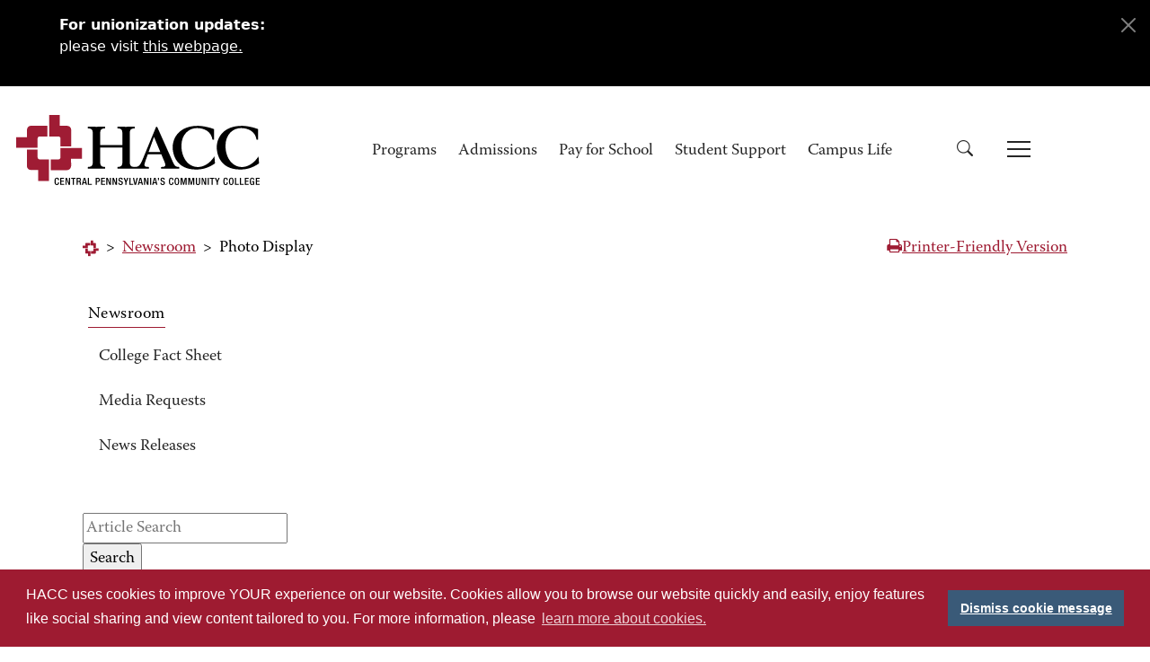

--- FILE ---
content_type: text/html;charset=UTF-8
request_url: https://www.hacc.edu/newsroom/photo_display.cfm?photo_id=5268
body_size: 8835
content:
<!DOCTYPE html>
<html lang="en">
<!-- Content Copyright Harrisburg Area Community College -->
<!-- Page generated 2026-02-02 01:30:00 by CommonSpot Build 11.0.0.670 (2025-02-20 18:25:07) -->
<!-- JavaScript & DHTML Code Copyright &copy; 1998-2025, PaperThin, Inc. All Rights Reserved. -->
<head>
<meta charset="UTF-8">
<meta name="Viewport" content="width=device-width, initial-scale=1.0">
<meta name="Description" id="Description" content="Photo Display" />
<meta name="Keywords" id="Keywords" content="" />
<meta name="Generator" id="Generator" content="CommonSpot Content Server Build 11.0.0.670" />
<title>Photo Display</title>
<style id="cs_antiClickjack">body{display:none !important;position:absolute !important;top:-5000px !important;}</style><script>(function(){var chk=0;try{if(self!==top){var ts=top.document.location.href.split('/');var ws=window.document.location.href.split('/');if(ts.length<3||ws.length<3)chk=1;else if(ts[2]!==ws[2])chk=2;else if(ts[0]!==ws[0])chk=3;}}catch(e){chk=4;}if(chk===0){var stb=document.getElementById("cs_antiClickjack");stb.parentNode.removeChild(stb);}else{top.location = self.location}})();</script>
<script>
var jsDlgLoader = '/newsroom/loader.cfm';
var jsSiteResourceLoader = '/cs-resources.cfm?r=';
var jsSiteResourceSettings = {canCombine: true, canMinify: true};
</script>
<!-- beg (1) PrimaryResources -->
<script src="/ADF/thirdParty/jquery/jquery-3.5.js"></script><link rel="dns-prefetch" href="https://cdn.jsdelivr.net"><link rel="stylesheet" type="text/css" href="https://cdn.jsdelivr.net/npm/bootstrap@5.3.2/dist/css/bootstrap.min.css" integrity="sha384-T3c6CoIi6uLrA9TneNEoa7RxnatzjcDSCmG1MXxSR1GAsXEV/Dwwykc2MPK8M2HN" crossorigin="anonymous"><link rel="stylesheet" type="text/css" href="https://cdn.jsdelivr.net/npm/bootstrap-icons@1.11.1/font/bootstrap-icons.css" integrity="sha384-4LISF5TTJX/fLmGSxO53rV4miRxdg84mZsxmO8Rx5jGtp/LbrixFETvWa5a6sESd" crossorigin="anonymous"><link rel="stylesheet" type="text/css" href="/templates/assets/css/smartmenus.min.css"><link rel="stylesheet" type="text/css" href="/templates/assets/css/smartmenus-custom.css"><link rel="dns-prefetch" href="https://fonts.googleapis.com/css?family=Glegoo:400,700&amp;amp;display=swap"><link rel="stylesheet" type="text/css" href="https://fonts.googleapis.com/css?family=Glegoo:400,700&amp;amp;display=swap" ><link rel="stylesheet" type="text/css" href="/templates/assets/css/fonts.css"><link rel="stylesheet" type="text/css" href="/templates/assets/css/bs-theme-overrides.css"><link rel="stylesheet" type="text/css" href="/templates/assets/css/styles2024.css"><script src="/commonspot/javascript/browser-all.js"></script>
<!-- end (1) PrimaryResources -->
<!-- beg (2) SecondaryResources -->
<!-- end (2) SecondaryResources -->
<!-- beg (3) StyleTags -->
<style type="text/css">article, aside, details, figcaption, figure, footer, header, hgroup, main, nav, section, summary {display: block;}</style>
<!-- end (3) StyleTags -->
<!-- beg (4) JavaScript -->
<script>
<!--
var gMenuControlID = 0;
var menus_included = 0;
var jsSiteID = 1;
var jsSubSiteID = 1098;
var js_gvPageID = 519636;
var jsPageID = 519636;
var jsPageSetID = 0;
var jsPageType = 0;
var jsSiteSecurityCreateControls = 0;
var jsShowRejectForApprover = 1;
// -->
</script><script>
var jsDlgLoader = '/newsroom/loader.cfm';
var jsSiteResourceLoader = '/cs-resources.cfm?r=';
var jsSiteResourceSettings = {canCombine: true, canMinify: true};
</script>
<!--[if lt IE 9]>
<script src="/commonspot/javascript/lib/html5shiv/html5shiv.js"></script>
<![endif]-->
<!-- end (4) JavaScript -->
<!-- beg (5) CustomHead -->
<!-- template-basepage.head - current -->
<meta name="google-site-verification" content="9cpjSXhVWzI3elJczfoPFbqpLLpNv_dEZKkFxzWAkaI" />
<link rel="canonical" href="https://www.hacc.edu/newsroom/photo_display.cfm">
<meta property="og:url" content="https://www.hacc.edu/newsroom/photo_display.cfm" />
<link rel="icon" href="/templates/icons/favicon.ico" sizes="48x48">
<link rel="icon" href="/templates/icons/favicon.svg" sizes="any" type="image/svg+xml">
<link rel="apple-touch-icon" href="/templates/icons/apple-touch-icon.png" sizes="180x180">
<link rel="manifest" href="/templates/icons/site.webmanifest">
<link rel="mask-icon" href="/templates/icons/safari-pinned-tab.svg" color="#9F1C34">
<meta name="apple-mobile-web-app-title" content="HACC">
<meta name="application-name" content="HACC">
<meta name="msapplication-TileColor" content="#b91d47">
<meta name="msapplication-config" content="/templates/icons/browserconfig.xml">
<meta name="theme-color" content="#ffffff">
<!--Osano Cookie Consent-->
<link rel="stylesheet" type="text/css" href="https://cdn.jsdelivr.net/npm/cookieconsent@3/build/cookieconsent.min.css" />
<link rel="stylesheet" href="/ADF/apps/pt_calendar/style/calendar.css">
<!-- Google Tag Manager new container for entire hacc.edu website for GA4 added by T. Richwine Feb. 14, 2023 -->
<script>(function(w,d,s,l,i){w[l]=w[l]||[];w[l].push({'gtm.start':
new Date().getTime(),event:'gtm.js'});var f=d.getElementsByTagName(s)[0],
j=d.createElement(s),dl=l!='dataLayer'?'&l='+l:'';j.async=true;j.src=
'https://www.googletagmanager.com/gtm.js?id='+i+dl;f.parentNode.insertBefore(j,f);
})(window,document,'script','dataLayer','GTM-WZLZZHC');</script>
<!-- End Google Tag Manager -->
<!-- Another Google Tag Manager by Gavin 04/28/2020 -->
<script>(function(w,d,s,l,i){w[l]=w[l]||[];w[l].push({'gtm.start':
new Date().getTime(),event:'gtm.js'});var f=d.getElementsByTagName(s)[0],
j=d.createElement(s),dl=l!='dataLayer'?'&l='+l:'';j.async=true;j.src=
'https://www.googletagmanager.com/gtm.js?id='+i+dl;f.parentNode.insertBefore(j,f);
})(window,document,'script','dataLayer','GTM-TSG6RHH');</script>
<!-- End Another Google Tag Manager -->
<!-- Facebook Pixel Code -->
<script>
!function(f,b,e,v,n,t,s)
{if(f.fbq)return;n=f.fbq=function(){n.callMethod?
n.callMethod.apply(n,arguments):n.queue.push(arguments)};
if(!f._fbq)f._fbq=n;n.push=n;n.loaded=!0;n.version='2.0';
n.queue=[];t=b.createElement(e);t.async=!0;
t.src=v;s=b.getElementsByTagName(e)[0];
s.parentNode.insertBefore(t,s)}(window,document,'script',
'https://connect.facebook.net/en_US/fbevents.js');
fbq('init', '561912540942801');
fbq('track', 'PageView');
</script>
<noscript>
<img height="1" width="1" alt="" src="https://www.facebook.com/tr?id=561912540942801&ev=PageView&noscript=1">
</noscript>
<!-- End Facebook Pixel Code -->
<script src='https://www.google.com/recaptcha/api.js'></script>
<script src="https://www.googleoptimize.com/optimize.js?id=OPT-MSFTS29"></script>
<!-- end (5) CustomHead -->
<!-- beg (6) TertiaryResources -->
<!-- end (6) TertiaryResources -->
<!-- beg (7) authormode_inlinestyles -->
<link rel="stylesheet" type="text/css" href="/cs-resources.cfm?r=*/commonspot/commonspot.css" id="cs_maincss">
<link rel="stylesheet" type="text/css" href="/cs-resources.cfm?r=*/commonspot/cs-control-styles.css" id="cs_main_controlcss">
<!-- end (7) authormode_inlinestyles -->
</head><body class="CS_Document"><span role="navigation" aria-label="Top of page" id="__topdoc__"></span>
<!-- template-basepage.cfm - current -->
<!-- design is current -->
<!--HACC Announcements-->
<div class="announcement alert alert-warning alert-dismissible fade show" role="alert" aria-labelledby="important-message">
<span id="important-message" class="visually-hidden">Immediate announcements, such as weather-related closings, delays, cancellations or emergencies.</span>
<div id="cs_control_334565" class="cs_control CS_Element_Schedule">
<section title="" id="CS_Element_HACCAnnouncements">
<div id="gridRow_1_1_334565" class="cs_GridRow row">
<div id="gridCol_1_1_1_1_334565" class="cs_GridColumn">
<div id="cs_control_345062" class="cs_control CS_Element_CustomCF">
<div id="CS_CCF_519636_345062">
<style>.bgrevimpact
{
min-height:0 !important;
}
.SmartBoard_Table{
font-weight:normal;
color:white;
text-align: left;
margin-bottom: 10px;
}
.SmartBoard_Subject{
font-weight:bold;
}
.SmartBoard_DateTime{
display:none;
}
</style>
<div class="container bgrevimpact">
<div class="section-announcement-heading-rev">
<script type="text/javascript" src="https://widgets.omnilert.net/0aaa66f7f79008b6034d3ea4b3f77127-10446">
</script>
</div>
</div>
</div>
</div>
<div id="cs_control_342945" class="cs_control CS_Element_Custom">
<div class="container bgrevimpact">
<div class="section-announcement-heading-rev urgent-annoucement"><strong>For unionization updates: </strong><p>please visit <a style="color:white;" href="https://www.hacc.edu/unionization-at-hacc.cfm" onmouseover="" onmouseout="" id=""><u>this webpage</u>.</a></p></div>
</div>
</div>
</div>
</div>
</section>
</div>
<button type="button" class="btn-close btn-close-white" data-bs-dismiss="alert" aria-label="Close"></button>
</div>
<script>
let suppressAnnounceFlag = 0;
if ($('#cs_control_342945').children().length === 0) {
suppressAnnounceFlag = suppressAnnounceFlag + 1;
}
</script>
<script> suppressAnnounceFlag = suppressAnnounceFlag + 1; </script>
<script>
if (suppressAnnounceFlag == 2) {
let announceEl = document.querySelector('.announcement');
announceEl.style.display = 'none';
}
</script>
<!--end of HACC announcements-->
<div class="container-fluid serif-base-regular">
<!-- Start: Top Navigation -->
<div class="row bg-white sticky-top" style="z-index: 1001">
<div class="col-12 px-0">
<!-- Navbar 1 -->
<nav id="navbar1" class="sm-navbar sm-navbar--sticky-top">
<div class="sm-container">
<h1 class="sm-brand"><a href="/"><img src="/templates/assets/images/Logo.svg" alt="HACC, Central Pennsylvania's Community College"></a></h1><!-- class="img-fluid" -->
<span class="sm-toggler-state" id="sm-toggler-state-1"></span>
<div class="sm-toggler">
<a class="sm-toggler-anchor sm-toggler-anchor--show" href="#sm-toggler-state-1" role="button" aria-label="Open main menu">
<span class="sm-toggler-icon sm-toggler-icon--show"></span>
</a>
<a class="sm-toggler-anchor sm-toggler-anchor--hide" href="#" role="button" aria-label="Close main menu">
<span class="sm-toggler-icon sm-toggler-icon--hide"></span>
</a>
</div>
<div class="sm-collapse">
<ul class="sm-nav sm-nav--center">
<li class="sm-nav-item sm-hide-large mx-2">
<script async src="https://cse.google.com/cse.js?cx=014208535625021397674:bgzddhfyc9e" enableAutoComplete="true"></script>
<div class="gcse-searchbox-only" aria-label="Google Search"></div>
</li>
<li class="sm-nav-item"><a class="sm-nav-link" href="/ProgramsandCourses/index.cfm">Programs</a></li>
<li class="sm-nav-item"><a class="sm-nav-link" href="/Admissions/index.cfm">Admissions</a></li>
<li class="sm-nav-item"><a class="sm-nav-link" href="/Paying/index.cfm">Pay for School</a></li>
<li class="sm-nav-item"><a class="sm-nav-link" href="/Students/index.cfm">Student Support</a></li>
<li class="sm-nav-item"><a class="sm-nav-link" href="/CampusLife/index.cfm">Campus Life</a></li>
<li class="sm-nav-item sm-hide-large"><a class="sm-nav-link" href="/Admissions/Connect/Visit-a-Campus.cfm"><button class="btn btn-danger font-family-Glegoo">Schedule a Tour</button></a></li>
<li class="sm-nav-item"><a class="sm-nav-link sm-nav-link-secondary sm-hide-large" href="/AboutHACC/index.cfm">About HACC</a></li>
<li class="sm-nav-item"><a class="sm-nav-link sm-nav-link-secondary sm-hide-large" href="/Alumni/index.cfm">Alumni</a></li>
<li class="sm-nav-item"><a class="sm-nav-link sm-nav-link-secondary sm-hide-large" href="/HACCFoundation/index.cfm">Donors</a></li>
<li class="sm-nav-item"><a class="sm-nav-link sm-nav-link-secondary sm-hide-large" href="/AboutHACC/CollegeLeadership/presidential-search.cfm">Presidential Search</a></li>
<li class="sm-nav-item"><a class="sm-nav-link sm-nav-link-secondary sm-hide-large" href="https://my.hacc.edu" target="_blank">myHACC</a></li>
<li class="sm-nav-item"><a class="sm-nav-link sm-nav-link-secondary sm-hide-large" href="https://banxeappprod.hacc.edu/StudentRegistrationSsb/ssb/term/termSelection?mode=search" target="_blank">Class Schedules</a></li>
<li class="sm-nav-item"><a class="sm-nav-link sm-nav-link-secondary sm-hide-large" href="https://mail.google.com/a/hawkmail.hacc.edu" target="_blank">HAWKMail</a></li>
<li class="sm-nav-item"><a class="sm-nav-link sm-nav-link-secondary sm-hide-large" href="https://libguides.hacc.edu/learningcommons" target="_blank">Learning Commons & Library</a></li>
<li class="sm-nav-item"><a class="sm-nav-link sm-nav-link-secondary sm-hide-large" href="https://bookstore.hacc.edu/" target="_blank">Bookstore</a></li>
<li class="sm-nav-item sm-nav-item--has-mega ms-5 sm-hide-small" id="search-icon">
<a class="sm-nav-link sm-sub-toggler" aria-label="Search" href="#"><i class="bi bi-search"></i></a>
<div class="sm-sub sm-sub--mega sm-search mx-auto">
<div class="sm-container">
<script async src="https://cse.google.com/cse.js?cx=014208535625021397674:bgzddhfyc9e" enableAutoComplete="true"></script>
<div class="gcse-searchbox-only"></div>
</div>
</div>
</li>
<!-- desktop hamburger mega menu -->
<li class="sm-nav-item sm-nav-item--has-mega sm-hide-small" id="hamburger-icon">
<a class="sm-nav-link sm-sub-toggler" href="#" aria-label="Toggle Navigation">
<span class="sm-toggler-icon sm-toggler-icon--show"></span>
</a>
<div class="sm-sub sm-sub--mega mt-7">
<div class="sm-container">
<div class="container-fluid" style="padding: 1rem">
<div class="row">
<div class="col-md-3">
<ul class="navbar-nav d-flex flex-column mb-2 serif-md-regular">
<li class="nav-item"><a class="nav-link" href="/ProgramsandCourses/index.cfm">Programs</a></li>
<li class="nav-item"><a class="nav-link" href="/Admissions/index.cfm">Admissions</a></li>
<li class="nav-item"><a class="nav-link" href="/Paying/index.cfm">Pay for School</a></li>
<li class="nav-item"><a class="nav-link" href="/Students/index.cfm">Student Support</a></li>
<li class="nav-item"><a class="nav-link" href="/CampusLife/index.cfm">Campus Life</a></li>
<li class="nav-item"> <a class="nav-link" href="/Admissions/Connect/Visit-a-Campus.cfm"><button class="btn btn-danger font-family-Glegoo" style="margin-top: 10px;margin-bottom: 10px;">Schedule a Tour</button></a></li>
</ul>
</div>
<div class="col-md-4 offset-md-5">
<div class="row">
<div class="col-6">
<ul class="navbar-nav d-flex flex-column mb-2 serif-base-regular">
<li class="nav-item"><a class="nav-link" href="/AboutHACC/index.cfm">About HACC</a></li>
<li class="nav-item"><a class="nav-link" href="/Alumni/index.cfm">Alumni</a></li>
<li class="nav-item"><a class="nav-link" href="/HACCFoundation/index.cfm">Donors</a></li>
<li class="nav-item"><a class="nav-link" href="/AboutHACC/CollegeLeadership/presidential-search.cfm">Presidential Search</a></li>
</ul>
</div>
<div class="col-6">
<ul class="navbar-nav d-flex flex-column mb-2 serif-base-regular">
<li class="nav-item"><a class="nav-link" href="https://my.hacc.edu">myHACC</a></li>
<li class="nav-item"><a class="nav-link" href="https://banxeappprod.hacc.edu/StudentRegistrationSsb/ssb/term/termSelection?mode=search">Class Schedules</a></li>
<li class="nav-item"><a class="nav-link" href="https://mail.google.com/a/hawkmail.hacc.edu">HAWKMail</a></li>
<li class="nav-item"><a class="nav-link" href="https://libguides.hacc.edu/learningcommons">Learning Commons & Library</a></li>
<li class="nav-item"><a class="nav-link" href="https://bookstore.hacc.edu/">Bookstore</a></li>
<li class="nav-item"> <a class="nav-link" href="https://hacc.elluciancrmrecruit.com/Apply"><button class="btn btn-danger font-family-Glegoo" style="margin-top: 10px;margin-bottom: 10px;">Apply Now</button></a></li>
</ul>
</div>
</div>
</div>
</div>
</div>
</div>
</div>
</li>
</ul>
</div>
</div>
</nav>
</div>
</div>
<!-- End: Top Navigation -->
<!-- Start: Interior Hero -->
<div class="row position-relative">
<div id="cs_control_262177" class="cs_control CS_Element_Schedule CS_AlignCenter">
<div class="container-fluid " title="" id="CS_Element_subsiteheader">
</div>
</div>
</div>
<!-- End: Interior Hero -->
<!-- Start: Breadcrumb -->
<div class="row align-items-center interior-breadcrumb serif-base-regular text-hacc-red">
<div class="col-auto me-auto">
<div id="cs_control_1339" class="cs_control CS_Element_LinkBar">
<a href="/"><img src="/templates/assets/images/hacc-icon.svg" alt="HACC, Central Pennsylvania's Community College Homepage"></a>
<span> &gt; </span>
<span><a href="/newsroom/">Newsroom</a></span>
<span> &gt; </span>
<span>Photo Display</span>
</div>
</div>
<div class="col-auto">
<div id="google_translate_element"></div>
</div>
<div class="col-auto">
<a class="printer-friendly" href="/newsroom/photo_display.cfm?renderforprint=1">
<i class="fa fa-print" aria-hidden="true"></i>Printer-Friendly Version
</a>
</div>
</div>
<!-- End: Breadcrumb -->
<!-- Start: Content Area -->
<div class="row interior-pg-content">
<!-- Start: Left Nav -->
<div class="col-lg-3 interior-sidenav">
<div class="row">
<div id="cs_control_1342" class="cs_control CS_Element_Schedule">
<div class="container-fluid " title="" id="CS_Element_LeftNav">
<div id="gridRow_1_1_1342" class="cs_GridRow row">
<div id="gridCol_1_1_1_1_1342" class="cs_GridColumn">
<div id="cs_control_543513" class="cs_control CS_Element_Tree">
<nav id="leftnavbar543513" class="sm-navbar sm-navbar--collapsible-only"><div class="sm-container"><h1 class="serif-base-regular" style="border-bottom: 1px solid #9e1b32;">Newsroom</h1><span class="sm-toggler-state sm-show" id="sm-toggler-state-543506"></span><div class="sm-toggler d-none"><a class="sm-toggler-anchor sm-toggler-anchor--show" href="#sm-toggler-state-543506" role="button" aria-label="Open left hand menu"><span class="sm-toggler-icon sm-toggler-icon--show"></span></a><a class="sm-toggler-anchor sm-toggler-anchor--hide" href="#" role="button" aria-label="Close left hand menu"><span class="sm-toggler-icon sm-toggler-icon--hide"></span></a></div><div class="sm-collapse sm-show"><ul class="sm-nav">
<li class="sm-nav-item">
<a class="sm-nav-link" href="/AboutHACC/CollegeFactSheet/index.cfm">
College Fact Sheet
</a>
</li>
<li class="sm-nav-item">
<a class="sm-nav-link" href="/AboutHACC/Media-Requests.cfm">
Media Requests
</a>
</li>
<li class="sm-nav-item">
<a class="sm-nav-link" href="/newsroom/index.cfm">
News Releases
</a>
</li>
</ul></div></div></nav>
<link rel="stylesheet" type="text/css" href="/templates/assets/css/smartmenus-only-layout-and-theme-collapsible.min.css">
<link rel="stylesheet" type="text/css" href="/templates/assets/css/smartmenus-custom.css">
<style>
#leftnavbar543513 {
--sm-navbar-z-index: 10;
--sm-sub-min-width: 24em;
--sm-container-max-width: 360px;
}
#leftnavbar543513 .sm-navbar {
--sm-collapsible-sub-sub-text-indent: 6px;
--sm-collapsible-sub-link-padding-y: 4px;
--sm-collapsible-sub-link-padding-x: 6px;
--sm-dropdowns-navbar-padding-x: 0;
--sm-dropdowns-navbar-padding-y: 0;
--sm-collapsible-navbar-padding-x: 0;
--sm-collapsible-navbar-padding-y: 0;
}
</style>
<script>
$(document).ready(function () {
if (window.innerWidth < 992) {
$('#leftnavbar543513 .sm-toggler-state').removeClass('sm-show');
$('#leftnavbar543513 .sm-collapse').removeClass('sm-show');
$('#leftnavbar543513 .sm-toggler').removeClass('d-none');
}
else {
$('#leftnavbar543513 .sm-toggler-state').addClass('sm-show');
$('#leftnavbar543513 .sm-collapse').addClass('sm-show');
$('#leftnavbar543513 .sm-toggler').addClass('d-none');
}
$('#cs_control_565392').prepend("$(window).width(): "+$(window).width()+"<br>");
$('#cs_control_565392').prepend("$(document).width(): "+$(document).width()+"<br>");
$('#cs_control_565392').prepend("window.innerWidth: "+window.innerWidth+"<br>");
$('#cs_control_565392').prepend("window.outerWidth: "+window.outerWidth+"<br>");
});
$( window ).on( "resize", function() {
//console.log("$(window).width()",$(window).width());
//console.log("$(document).width()",$(document).width());
//console.log("window.innerWidth",window.innerWidth);
//console.log("window.outerWidth",window.outerWidth);
if (window.innerWidth < 992) {
$('#leftnavbar543513 .sm-toggler-state').removeClass('sm-show');
$('#leftnavbar543513 .sm-collapse').removeClass('sm-show');
$('#leftnavbar543513 .sm-toggler').removeClass('d-none');
}
else {
$('#leftnavbar543513 .sm-toggler-state').addClass('sm-show');
$('#leftnavbar543513 .sm-collapse').addClass('sm-show');
$('#leftnavbar543513 .sm-toggler').addClass('d-none');
}
} );
</script>
</div>
<div id="cs_control_543514" class="cs_control CS_Element_CustomCF">
<div id="CS_CCF_519636_543514">
<p></p><p></p>
<form class="CS_SF_Form" action="/newsroom/searchresults.cfm" method="POST" name="dlgformSimpleSearch" id="dlgformSimpleSearch" onsubmit="doSubmitSimpleSearch();" role="search">
<table class="clsControlBorder CS_TableNoBorder CS_TableNoBorderSpacing CS_TableNoPadding CS_FullWidth">
<tbody>
<tr>
<td class="CS_FullWidth CS_VAlignTop CS_AlignLeft">
<div>
<script>
function doLinkSimpleSearch() {
window.location.href = '/newsroom/advancedsearch.cfm';
}
function SubmitFormSimpleSearch() {
retval = doSubmitSimpleSearch();
if (retval == true)
document.dlgformSimpleSearch.submit();
return false;
}
function doSubmitSimpleSearch() {
document.dlgformSimpleSearch.srchString.value = document.dlgformSimpleSearch.srchStringSimpleSearch.value;
if (document.dlgformSimpleSearch.srchString.value.length == 0) {
alert("Please enter something to search for.");
return false;
}
document.dlgformSimpleSearch.startpage.value = 1;
document.dlgformSimpleSearch.curpage.value = 1;
return true;
}
</script>
<label for="cs_search_form" style="display: none"><span class="CS_SF_Label">Search:</span></label><br>
<input type="text" name="srchStringSimpleSearch" placeholder="Article Search" value="" class="CS_SF_Input" id="cs_search_form" maxlength="100">
<input id="srchString" name="srchString" type="hidden" value="">
<input type="submit" name="searchbutton" value="Search" onclick="return SubmitFormSimpleSearch();" class="CS_SF_Button">
</div>
</td>
</tr>
</tbody>
</table>
<input id="incl_subsites" name="incl_subsites" type="hidden" value="0">
<input id="searchType" name="searchType" type="hidden" value="text">
<input id="itemsPerPage" name="itemsPerPage" type="hidden" value="10">
<input id="orderBy" name="orderBy" type="hidden" value="score">
<input id="summary" name="summary" type="hidden" value="1">
<input id="UserSelectedSubSites" name="UserSelectedSubSites" type="hidden" value="cs,1098,1099,1100,1101,1102,1103,1104,1105,1106,1107,1108,1109,1110,1111,1112,1113,1114,1115,1116,1117,1118,1119,1120,1121,1122,1123">
<input id="startpage" name="startpage" type="hidden" value="1">
<input id="curpage" name="curpage" type="hidden" value="1">
</form>
</div>
</div>
<div id="cs_control_547665" class="cs_control CS_Element_CustomCF">
<div id="CS_CCF_519636_547665">
<script>
$(document).ready(function() {
$('#archiveYear').change(function() {
window.location = $('#archiveYear').val();
});
});
</script>
<div style="margin-bottom:40px;">
<div style="margin-top: 20px;"><label for="archiveYear">Archives By Year:</label></div>
<p>
<select name="archiveYear" id="archiveYear" size="">
<option value="/newsroom/2026/index.cfm" > 2026 </option>
<option value="/newsroom/2025/index.cfm" > 2025 </option>
<option value="/newsroom/2024/index.cfm" > 2024 </option>
<option value="/newsroom/2023/index.cfm" > 2023 </option>
<option value="/newsroom/2022/index.cfm" > 2022 </option>
<option value="/newsroom/2021/index.cfm" > 2021 </option>
<option value="/newsroom/2020/index.cfm" > 2020 </option>
<option value="/newsroom/2019/index.cfm" > 2019 </option>
<option value="/newsroom/2018/index.cfm" > 2018 </option>
<option value="/newsroom/2017/index.cfm" > 2017 </option>
<option value="/newsroom/2016/index.cfm" > 2016 </option>
<option value="/newsroom/2015/index.cfm" > 2015 </option>
<option value="/newsroom/2014/index.cfm" > 2014 </option>
<option value="/newsroom/2013/index.cfm" > 2013 </option>
<option value="/newsroom/2012/index.cfm" > 2012 </option>
<option value="/newsroom/2011/index.cfm" > 2011 </option>
<option value="/newsroom/2010/index.cfm" > 2010 </option>
<option value="/newsroom/2009/index.cfm" > 2009 </option>
<option value="/newsroom/2008/index.cfm" > 2008 </option>
<option value="/newsroom/2007/index.cfm" > 2007 </option>
<option value="/newsroom/2006/index.cfm" > 2006 </option>
<option value="/newsroom/2005/index.cfm" > 2005 </option>
<option value="/newsroom/2004/index.cfm" > 2004 </option>
<option value="/newsroom/2003/index.cfm" > 2003 </option>
<option value="/newsroom/2002/index.cfm" > 2002 </option>
<option value="/newsroom/2001/index.cfm" > 2001 </option>
<option value="/newsroom/2000/index.cfm" > 2000 </option>
<option value="/newsroom/1999/index.cfm" > 1999 </option>
</select>
</p>
</div>
</div>
</div>
</div>
</div>
</div>
</div>
</div>
</div>
<!-- End: Left Nav -->
<!-- Start: Page Content -->
<div class="col-lg-8 px-0">
<div id="cs_control_1333" class="cs_control CS_Element_Schedule">
<div class="container-fluid " title="" id="CS_Element_MainBody">
<div id="gridRow_1_1_1333" class="cs_GridRow row">
<div id="gridCol_1_1_1_1_1333" class="cs_GridColumn">
</div>
</div>
</div>
</div>
</div>
<!-- End: Page Content -->
<!-- Start: Right Column Content -->
<!-- End: Right Column Content -->
</div>
<!-- End: Content Area -->
<!-- Start: Footer Area -->
<div class="row footer-section">
<div class="col px-0">
<!-- Start: Legal Links -->
<div class="row align-items-center footer-legal-links" style="border-bottom: 1px solid #e8bbdc ;">
<div class="col-lg-3"><img src="/templates/assets/images/LogoColorWhite.svg" alt="HACC"></div>
<div class="col-lg-6 footer-legal-menu">
<a href="/AboutHACC/ContactUs/index.cfm" class="nav-link text-white m-0 px-2 py-1 slab-m-bold">Contact Us</a>
<a href="https://careersmanager.pageuppeople.com/1009/cw/en-us/listing" class="nav-link text-white m-0 px-2 py-1 slab-m-bold">Careers</a>
<a href="/Site-Map.cfm" class="nav-link text-white m-0 px-2 py-1 slab-m-bold">Site Map </a>
<a href="/CampusLife/InclusionDiversityandBelonging/DiversityEquityandInclusionPolicies/eeoc-policy.cfm" class="nav-link text-white m-0 px-2 py-1 slab-m-bold">Antidiscrimination Policy</a>
<a href="/CampusLife/ParkingPublicSafety/index.cfm" class="nav-link text-white m-0 px-2 py-1 slab-m-bold">Safety &amp; Security</a>
<a href="/CampusLife/ParkingPublicSafety/e2campus-alerts.cfm" class="nav-link text-white m-0 px-2 py-1 slab-m-bold">e2Campus</a>
<a href="/AboutHACC/web-accessibility.cfm" class="nav-link text-white m-0 px-2 py-1 slab-m-bold">Web Accessibility</a>
</div>
</div>
<!-- End: Legal Links -->
<!-- Start: Footer Content -->
<div class="row">
<div class="col-auto me-auto"></div>
<div class="col-auto">
<div class="row py-3">
<div class="col-lg-12"><a class="nav-link d-none d-sm-inline slab-s-bold" href="#">Connect</a></div>
<nav class="navbar navbar-expand-sm">
<div class="container-fluid">
<div class="slab-s-bold text-white border-0 navbar-toggler px-2" role="button" data-bs-toggle="collapse" data-bs-target="#navbarSupportedContent"><span>Connect + </span></div>
<div class="slab-s-bold collapse navbar-collapse" id="navbarSupportedContent">
<ul class="navbar-nav">
<li class="nav-item"><a class="nav-link slab-s-bold" href="https://www.facebook.com/HACC64">Facebook</a></li>
<li class="nav-item"><a class="nav-link slab-s-bold" href="https://www.instagram.com/hacc_edu">Instagram</a></li>
<li class="nav-item"><a class="nav-link slab-s-bold" href="https://www.linkedin.com/school/hacc-central-pennsylvania's-community-college/">LinkedIn</a></li>
<li class="nav-item"><a class="nav-link slab-s-bold" href="https://www.youtube.com/user/HACCinfo">YouTube</a></li>
<li class="nav-item"><a class="nav-link slab-s-bold" href="https://twitter.com/hacc_info">X</a></li>
</ul>
</div>
</div>
</nav>
</div>
<div class="row">
<div class="col-12 col-lg-auto col-12 footer-address">
<p class="text-white slab-s-bold m-0">One HACC Drive<br>Harrisburg, PA 17110</p>
<p class="text-white slab-s-bold m-0">800-ABC-HACC</p>
</div>
</div>
</div>
</div>
<!-- End: Footer Content -->
<!-- Start: Footer Copyright -->
<div class="row footer-copyright">
<div class="col-lg-12">
<span class="text-white slab-s-bold">Last page update: November 08, 2024</span>
<a href="/AboutHACC/haccs-privacy-policy.cfm" class="slab-s-bold text-white px-1">Privacy Policy</a>
</div>
</div>
<!-- End: Footer Copyright -->
</div>
</div>
<!-- End: Footer Area -->
</div>
<script src="/templates/assets/js/2024-HACC-main.js"></script>
<script src="https://cdn.jsdelivr.net/npm/cookieconsent@3/build/cookieconsent.min.js" data-cfasync="false"></script>
<script>
window.cookieconsent.initialise({
"palette": {
"popup": {
"background": "#9e1b31"
},
"button": {
"background": "#3a5a78"
}
},
"content": {
"message": "HACC uses cookies to improve YOUR experience on our website. Cookies allow you to browse our website quickly and easily, enjoy features like social sharing and view content tailored to you. For more information, please ",
"dismiss": "Dismiss cookie message",
"link": "learn more about cookies.",
"href": "/AboutHACC/haccs-privacy-policy.cfm"
}
});
</script>
<!-- Snap Pixel Code -->
<script>
(function(e,t,n){if(e.snaptr)return;var a=e.snaptr=function()
{a.handleRequest?a.handleRequest.apply(a,arguments):a.queue.push(arguments)};
a.queue=[];var s='script';r=t.createElement(s);r.async=!0;
r.src=n;var u=t.getElementsByTagName(s)[0];
u.parentNode.insertBefore(r,u);})(window,document,
'https://sc-static.net/scevent.min.js');
snaptr('init', '6cafc8e9-4b39-425e-be38-d20fe52098ca', {
'user_email': '__INSERT_USER_EMAIL__'
});
snaptr('track', 'PAGE_VIEW');
</script>
<!-- End Snap Pixel Code -->
<!--KhoaPham-12/20/2017- Hide and show the "close" button dynamically if the urgent annoucement or e2campus alert exist-->
<script>
$(document).ready(function(){
if($(".SmartBoard_Table").length || $(".urgent-annoucement").length ){
$(".close").show();
}else{
$(".close").hide();
}
});
</script>
<!-- Google Translate added March, 28, 2018 -->
<script type="text/javascript">
function googleTranslateElementInit() {
// new google.translate.TranslateElement({pageLanguage: 'en', layout: google.translate.TranslateElement.InlineLayout.SIMPLE, gaTrack: true, gaId: 'UA-1006583-1'}, 'google_translate_element');
new google.translate.TranslateElement({pageLanguage: 'en', layout: google.translate.TranslateElement.FloatPosition.TOP_LEFT}, 'google_translate_element');
}
</script>
<script src="https://translate.google.com/translate_a/element.js?cb=googleTranslateElementInit"></script>
<!-- Siteimprove code - do NOT delete -->
<script>
(function () {
var sz = document.createElement('script');
sz.type = 'text/javascript';
sz.async = true;
sz.src = '//siteimproveanalytics.com/js/siteanalyze_1699.js';
var s = document.getElementsByTagName('script')[0];
s.parentNode.insertBefore(sz, s);
})();
</script>
<!-- beg (1) PrimaryResources -->
<script src="https://cdn.jsdelivr.net/npm/bootstrap@5.3.2/dist/js/bootstrap.bundle.min.js" integrity="sha384-C6RzsynM9kWDrMNeT87bh95OGNyZPhcTNXj1NW7RuBCsyN/o0jlpcV8Qyq46cDfL" crossorigin="anonymous"></script><script src="/templates/assets/js/smartmenus.browser.min.js"></script><script src="/templates/assets/js/smartmenus-init.js"></script><link rel="dns-prefetch" href="https://use.fontawesome.com"><script src="https://use.fontawesome.com/52f9c7c1eb.js" ></script><script src="/templates/assets/js/2024-HACC-main.js"></script><script src="/commonspot/javascript/lightbox/overrides.js"></script><script src="/commonspot/javascript/lightbox/window_ref.js"></script><script src="/commonspot/pagemode/always-include-common.js"></script><script>
document.addEventListener("DOMContentLoaded", (event) => {
const leftnavbar543513 = new SmartMenus(document.querySelector('#leftnavbar543513'), {
collapsibleResetSubsOnClickOn: 'toggler' })
});
</script>
<!-- end (1) PrimaryResources -->
<!-- beg (2) SecondaryResources -->
<!-- end (2) SecondaryResources -->
<!-- beg (3) CustomFoot -->
<!-- end (3) CustomFoot -->
<!-- beg (4) TertiaryResources -->
<!-- end (4) TertiaryResources --><script>
<!--
var jsPageContributeMode = 'read';
var jsPageSessionContributeMode = 'read';
var jsPageAuthorMode = 0;
var jsPageEditMode = 0;
if(!commonspot)
var commonspot = {};
commonspot.csPage = {};
commonspot.csPage.url = '/newsroom/photo_display.cfm';
commonspot.csPage.id = 519636;
commonspot.csPage.siteRoot = '/';
commonspot.csPage.subsiteRoot = '/newsroom/';
// -->
</script><script>
<!--
if (typeof parent.commonspot == 'undefined' || typeof parent.commonspot.lview == 'undefined' || typeof parent.commonspot.lightbox == 'undefined')
loadNonDashboardFiles();
else if (parent.commonspot && typeof newWindow == 'undefined')
{
var arrFiles = [
{fileName: '/commonspot/javascript/lightbox/overrides.js', fileType: 'script', fileID: 'cs_overrides'},
{fileName: '/commonspot/javascript/lightbox/window_ref.js', fileType: 'script', fileID: 'cs_windowref'}
];
loadDashboardFiles(arrFiles);
}
//-->
</script></body></html>

--- FILE ---
content_type: text/plain
request_url: https://www.google-analytics.com/j/collect?v=1&_v=j102&a=1214413971&t=pageview&_s=1&dl=https%3A%2F%2Fwww.hacc.edu%2Fnewsroom%2Fphoto_display.cfm%3Fphoto_id%3D5268&ul=en-us%40posix&dt=Photo%20Display&sr=1280x720&vp=1280x720&_u=YADAAEABAAAAACAAI~&jid=427554300&gjid=979709655&cid=1101900708.1770013806&tid=UA-1006583-1&_gid=545299630.1770013806&_r=1&_slc=1&gtm=45He61r1h1n81TSG6RHHv831230566za200zd831230566&gcd=13l3l3l3l1l1&dma=0&tag_exp=103116026~103200004~104527906~104528500~104684208~104684211~115616986~115938466~115938468~116185181~116185182~116988315~117041588&z=856049001
body_size: -449
content:
2,cG-0M5KPV661Q